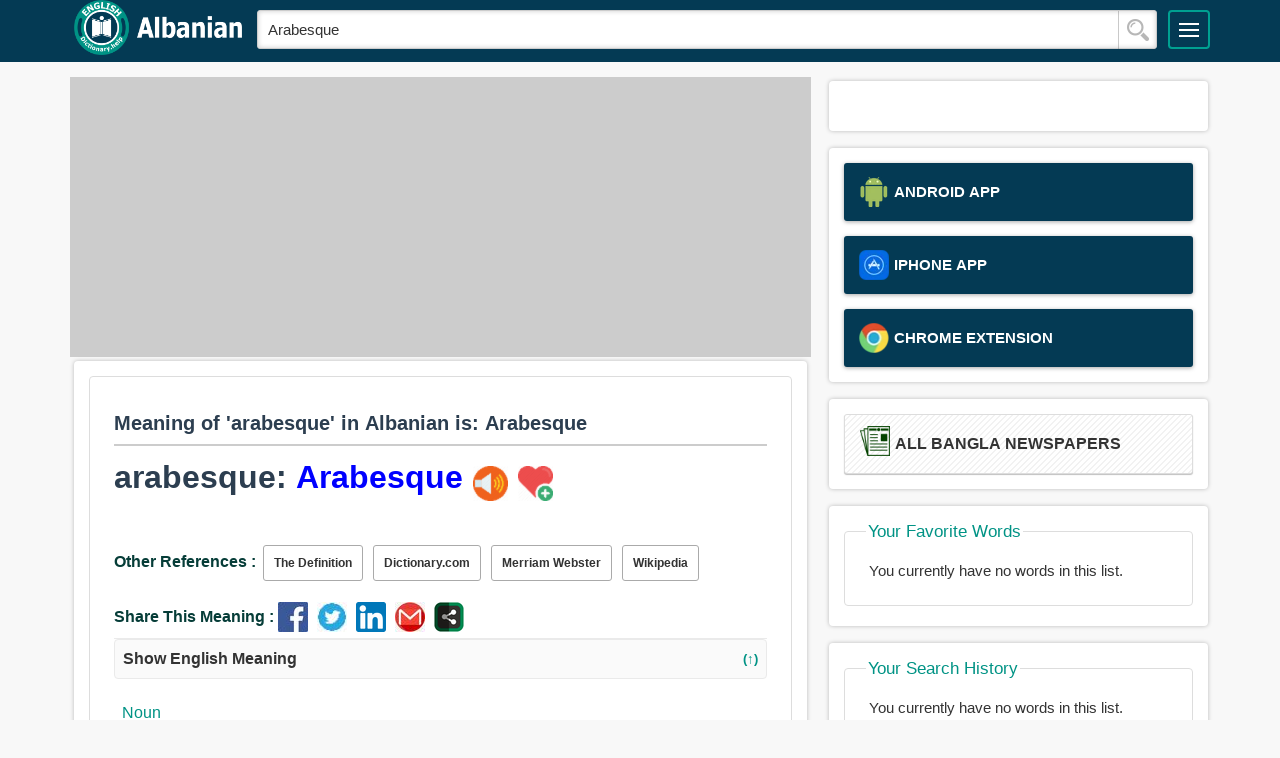

--- FILE ---
content_type: text/html; charset=utf-8
request_url: https://www.google.com/recaptcha/api2/aframe
body_size: 268
content:
<!DOCTYPE HTML><html><head><meta http-equiv="content-type" content="text/html; charset=UTF-8"></head><body><script nonce="YJKznhH03fATbj0wdkfQsw">/** Anti-fraud and anti-abuse applications only. See google.com/recaptcha */ try{var clients={'sodar':'https://pagead2.googlesyndication.com/pagead/sodar?'};window.addEventListener("message",function(a){try{if(a.source===window.parent){var b=JSON.parse(a.data);var c=clients[b['id']];if(c){var d=document.createElement('img');d.src=c+b['params']+'&rc='+(localStorage.getItem("rc::a")?sessionStorage.getItem("rc::b"):"");window.document.body.appendChild(d);sessionStorage.setItem("rc::e",parseInt(sessionStorage.getItem("rc::e")||0)+1);localStorage.setItem("rc::h",'1763906658870');}}}catch(b){}});window.parent.postMessage("_grecaptcha_ready", "*");}catch(b){}</script></body></html>